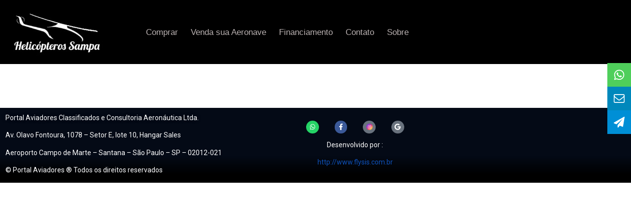

--- FILE ---
content_type: text/css
request_url: https://helicopterossampa.com.br/wp-content/uploads/elementor/css/post-7.css?ver=1747496550
body_size: 17901
content:
.elementor-kit-7{--e-global-color-primary:#0F52BA;--e-global-color-secondary:#B2EBF2;--e-global-color-text:#6C6C6C;--e-global-color-accent:#FFD523;--e-global-color-5bad626:#FFFFFF;--e-global-color-c9940fd:#003992;--e-global-color-fcc0c83:#001742;--e-global-color-a149201:#E6E6E6;--e-global-color-b553b2d:#ADADAD;--e-global-color-2b581eb:#003280;--e-global-color-bc82ce5:#FFFFFF00;--e-global-typography-primary-font-family:"Tahoma";--e-global-typography-primary-font-size:43px;--e-global-typography-primary-font-weight:600;--e-global-typography-primary-line-height:1.3em;--e-global-typography-secondary-font-family:"Tahoma";--e-global-typography-secondary-font-size:17px;--e-global-typography-secondary-font-weight:600;--e-global-typography-text-font-family:"Roboto";--e-global-typography-text-font-size:14px;--e-global-typography-text-font-weight:400;--e-global-typography-text-line-height:1.5em;--e-global-typography-accent-font-family:"Tahoma";--e-global-typography-accent-font-size:19px;--e-global-typography-accent-font-weight:600;--e-global-typography-accent-line-height:1.3em;--e-global-typography-bde04c5-font-family:"Tahoma";--e-global-typography-bde04c5-font-size:14px;--e-global-typography-bde04c5-font-weight:600;--e-global-typography-bde04c5-line-height:1.3em;--e-global-typography-bde04c5-letter-spacing:0.6px;--e-global-typography-90a525f-font-family:"Tahoma";--e-global-typography-90a525f-font-size:12px;--e-global-typography-90a525f-font-weight:400;--e-global-typography-ae4c73b-font-family:"Tahoma";--e-global-typography-ae4c73b-font-size:15px;--e-global-typography-ae4c73b-font-weight:600;--e-global-typography-ae4c73b-letter-spacing:0.7px;--e-global-typography-ee581b9-font-family:"Tahoma";--e-global-typography-ee581b9-font-size:18px;--e-global-typography-ee581b9-font-weight:400;--e-global-typography-052d678-font-family:"Tahoma";--e-global-typography-052d678-font-size:65px;--e-global-typography-052d678-font-weight:600;--e-global-typography-052d678-line-height:1em;--e-global-typography-12c2c30-font-family:"Tahoma";--e-global-typography-12c2c30-font-size:16px;--e-global-typography-12c2c30-font-weight:600;--e-global-typography-12c2c30-letter-spacing:0.6px;--e-global-typography-4bb7129-font-family:"Roboto";--e-global-typography-4bb7129-font-size:14px;--e-global-typography-4bb7129-font-weight:500;--e-global-typography-4bb7129-line-height:1.5em;--e-global-typography-e11d03d-font-family:"Tahoma";--e-global-typography-e11d03d-font-size:16px;--e-global-typography-e11d03d-font-weight:600;--e-global-typography-e11d03d-letter-spacing:0.6px;--e-global-typography-86d9758-font-family:"Tahoma";--e-global-typography-86d9758-font-size:30px;--e-global-typography-86d9758-font-weight:600;--e-global-typography-86d9758-line-height:1.3em;--e-global-typography-37eabda-font-family:"Tahoma";--e-global-typography-37eabda-font-size:14px;--e-global-typography-37eabda-font-weight:600;--e-global-typography-37eabda-line-height:1.3em;--e-global-typography-37eabda-letter-spacing:0.6px;--e-global-typography-40f54b2-font-family:"Roboto";--e-global-typography-40f54b2-font-size:13px;--e-global-typography-40f54b2-font-weight:400;--e-global-typography-40f54b2-line-height:0em;--e-global-typography-4fc8a0d-font-family:"Roboto";--e-global-typography-4fc8a0d-font-size:16px;--e-global-typography-4fc8a0d-font-weight:400;--e-global-typography-4fc8a0d-font-style:italic;--e-global-typography-4fc8a0d-line-height:1.5em;--e-global-typography-0a0be7c-font-family:"Tahoma";--e-global-typography-0a0be7c-font-size:150px;--e-global-typography-0a0be7c-font-weight:600;--e-global-typography-0a0be7c-line-height:1.3em;--e-global-typography-46e3b66-font-family:"Tahoma";--e-global-typography-46e3b66-font-size:37px;--e-global-typography-46e3b66-font-weight:600;--e-global-typography-46e3b66-line-height:1.2em;--e-global-typography-2db7488-font-family:"Roboto";--e-global-typography-2db7488-font-size:13px;--e-global-typography-2db7488-font-weight:400;--e-global-typography-2db7488-line-height:1.5em;color:var( --e-global-color-fcc0c83 );font-family:var( --e-global-typography-text-font-family ), Sans-serif;font-size:var( --e-global-typography-text-font-size );font-weight:var( --e-global-typography-text-font-weight );line-height:var( --e-global-typography-text-line-height );}.elementor-kit-7 a{color:var( --e-global-color-primary );}.elementor-kit-7 a:hover{color:var( --e-global-color-accent );font-family:var( --e-global-typography-text-font-family ), Sans-serif;font-size:var( --e-global-typography-text-font-size );font-weight:var( --e-global-typography-text-font-weight );line-height:var( --e-global-typography-text-line-height );}.elementor-kit-7 h1{color:var( --e-global-color-5bad626 );font-family:var( --e-global-typography-052d678-font-family ), Sans-serif;font-size:var( --e-global-typography-052d678-font-size );font-weight:var( --e-global-typography-052d678-font-weight );line-height:var( --e-global-typography-052d678-line-height );letter-spacing:var( --e-global-typography-052d678-letter-spacing );word-spacing:var( --e-global-typography-052d678-word-spacing );}.elementor-kit-7 h2{color:var( --e-global-color-fcc0c83 );font-family:var( --e-global-typography-primary-font-family ), Sans-serif;font-size:var( --e-global-typography-primary-font-size );font-weight:var( --e-global-typography-primary-font-weight );line-height:var( --e-global-typography-primary-line-height );}.elementor-kit-7 h3{color:var( --e-global-color-primary );font-family:var( --e-global-typography-secondary-font-family ), Sans-serif;font-size:var( --e-global-typography-secondary-font-size );font-weight:var( --e-global-typography-secondary-font-weight );}.elementor-kit-7 h4{color:var( --e-global-color-text );font-family:var( --e-global-typography-2db7488-font-family ), Sans-serif;font-size:var( --e-global-typography-2db7488-font-size );font-weight:var( --e-global-typography-2db7488-font-weight );line-height:var( --e-global-typography-2db7488-line-height );letter-spacing:var( --e-global-typography-2db7488-letter-spacing );word-spacing:var( --e-global-typography-2db7488-word-spacing );}.elementor-kit-7 h5{color:var( --e-global-color-5bad626 );font-family:var( --e-global-typography-37eabda-font-family ), Sans-serif;font-size:var( --e-global-typography-37eabda-font-size );font-weight:var( --e-global-typography-37eabda-font-weight );line-height:var( --e-global-typography-37eabda-line-height );letter-spacing:var( --e-global-typography-37eabda-letter-spacing );word-spacing:var( --e-global-typography-37eabda-word-spacing );}.elementor-kit-7 h6{color:var( --e-global-color-c9940fd );font-family:var( --e-global-typography-40f54b2-font-family ), Sans-serif;font-size:var( --e-global-typography-40f54b2-font-size );font-weight:var( --e-global-typography-40f54b2-font-weight );line-height:var( --e-global-typography-40f54b2-line-height );letter-spacing:var( --e-global-typography-40f54b2-letter-spacing );word-spacing:var( --e-global-typography-40f54b2-word-spacing );}.elementor-kit-7 button,.elementor-kit-7 input[type="button"],.elementor-kit-7 input[type="submit"],.elementor-kit-7 .elementor-button{font-family:var( --e-global-typography-e11d03d-font-family ), Sans-serif;font-size:var( --e-global-typography-e11d03d-font-size );font-weight:var( --e-global-typography-e11d03d-font-weight );line-height:var( --e-global-typography-e11d03d-line-height );letter-spacing:var( --e-global-typography-e11d03d-letter-spacing );word-spacing:var( --e-global-typography-e11d03d-word-spacing );color:var( --e-global-color-5bad626 );background-color:var( --e-global-color-primary );border-style:solid;border-width:0px 0px 0px 0px;border-radius:0px 0px 0px 0px;padding:15px 35px 15px 35px;}.elementor-kit-7 button:hover,.elementor-kit-7 button:focus,.elementor-kit-7 input[type="button"]:hover,.elementor-kit-7 input[type="button"]:focus,.elementor-kit-7 input[type="submit"]:hover,.elementor-kit-7 input[type="submit"]:focus,.elementor-kit-7 .elementor-button:hover,.elementor-kit-7 .elementor-button:focus{color:var( --e-global-color-5bad626 );background-color:var( --e-global-color-c9940fd );}.elementor-kit-7 label{color:var( --e-global-color-text );font-family:var( --e-global-typography-4bb7129-font-family ), Sans-serif;font-size:var( --e-global-typography-4bb7129-font-size );font-weight:var( --e-global-typography-4bb7129-font-weight );line-height:var( --e-global-typography-4bb7129-line-height );letter-spacing:var( --e-global-typography-4bb7129-letter-spacing );word-spacing:var( --e-global-typography-4bb7129-word-spacing );}.elementor-kit-7 input:not([type="button"]):not([type="submit"]),.elementor-kit-7 textarea,.elementor-kit-7 .elementor-field-textual{font-family:var( --e-global-typography-text-font-family ), Sans-serif;font-size:var( --e-global-typography-text-font-size );font-weight:var( --e-global-typography-text-font-weight );line-height:var( --e-global-typography-text-line-height );color:var( --e-global-color-text );border-style:solid;border-width:1px 1px 1px 1px;border-color:#E6E6E6;border-radius:0px 0px 0px 0px;}.elementor-section.elementor-section-boxed > .elementor-container{max-width:1140px;}.e-con{--container-max-width:1140px;}{}h1.entry-title{display:var(--page-title-display);}.elementor-kit-7 e-page-transition{background-color:#FFBC7D;}.site-header{padding-right:0px;padding-left:0px;}@media(max-width:1366px){.elementor-kit-7{font-size:var( --e-global-typography-text-font-size );line-height:var( --e-global-typography-text-line-height );}.elementor-kit-7 a:hover{font-size:var( --e-global-typography-text-font-size );line-height:var( --e-global-typography-text-line-height );}.elementor-kit-7 h1{font-size:var( --e-global-typography-052d678-font-size );line-height:var( --e-global-typography-052d678-line-height );letter-spacing:var( --e-global-typography-052d678-letter-spacing );word-spacing:var( --e-global-typography-052d678-word-spacing );}.elementor-kit-7 h2{font-size:var( --e-global-typography-primary-font-size );line-height:var( --e-global-typography-primary-line-height );}.elementor-kit-7 h3{font-size:var( --e-global-typography-secondary-font-size );}.elementor-kit-7 h4{font-size:var( --e-global-typography-2db7488-font-size );line-height:var( --e-global-typography-2db7488-line-height );letter-spacing:var( --e-global-typography-2db7488-letter-spacing );word-spacing:var( --e-global-typography-2db7488-word-spacing );}.elementor-kit-7 h5{font-size:var( --e-global-typography-37eabda-font-size );line-height:var( --e-global-typography-37eabda-line-height );letter-spacing:var( --e-global-typography-37eabda-letter-spacing );word-spacing:var( --e-global-typography-37eabda-word-spacing );}.elementor-kit-7 h6{font-size:var( --e-global-typography-40f54b2-font-size );line-height:var( --e-global-typography-40f54b2-line-height );letter-spacing:var( --e-global-typography-40f54b2-letter-spacing );word-spacing:var( --e-global-typography-40f54b2-word-spacing );}.elementor-kit-7 button,.elementor-kit-7 input[type="button"],.elementor-kit-7 input[type="submit"],.elementor-kit-7 .elementor-button{font-size:var( --e-global-typography-e11d03d-font-size );line-height:var( --e-global-typography-e11d03d-line-height );letter-spacing:var( --e-global-typography-e11d03d-letter-spacing );word-spacing:var( --e-global-typography-e11d03d-word-spacing );}.elementor-kit-7 label{font-size:var( --e-global-typography-4bb7129-font-size );line-height:var( --e-global-typography-4bb7129-line-height );letter-spacing:var( --e-global-typography-4bb7129-letter-spacing );word-spacing:var( --e-global-typography-4bb7129-word-spacing );}.elementor-kit-7 input:not([type="button"]):not([type="submit"]),.elementor-kit-7 textarea,.elementor-kit-7 .elementor-field-textual{font-size:var( --e-global-typography-text-font-size );line-height:var( --e-global-typography-text-line-height );}}@media(max-width:1024px){.elementor-kit-7{--e-global-typography-primary-font-size:40px;--e-global-typography-secondary-font-size:16px;--e-global-typography-text-font-size:13px;--e-global-typography-accent-font-size:17px;--e-global-typography-90a525f-font-size:11px;--e-global-typography-052d678-font-size:45px;--e-global-typography-4bb7129-font-size:13px;--e-global-typography-37eabda-font-size:13px;--e-global-typography-4fc8a0d-font-size:15px;font-size:var( --e-global-typography-text-font-size );line-height:var( --e-global-typography-text-line-height );}.elementor-kit-7 a:hover{font-size:var( --e-global-typography-text-font-size );line-height:var( --e-global-typography-text-line-height );}.elementor-kit-7 h1{font-size:var( --e-global-typography-052d678-font-size );line-height:var( --e-global-typography-052d678-line-height );letter-spacing:var( --e-global-typography-052d678-letter-spacing );word-spacing:var( --e-global-typography-052d678-word-spacing );}.elementor-kit-7 h2{font-size:var( --e-global-typography-primary-font-size );line-height:var( --e-global-typography-primary-line-height );}.elementor-kit-7 h3{font-size:var( --e-global-typography-secondary-font-size );}.elementor-kit-7 h4{font-size:var( --e-global-typography-2db7488-font-size );line-height:var( --e-global-typography-2db7488-line-height );letter-spacing:var( --e-global-typography-2db7488-letter-spacing );word-spacing:var( --e-global-typography-2db7488-word-spacing );}.elementor-kit-7 h5{font-size:var( --e-global-typography-37eabda-font-size );line-height:var( --e-global-typography-37eabda-line-height );letter-spacing:var( --e-global-typography-37eabda-letter-spacing );word-spacing:var( --e-global-typography-37eabda-word-spacing );}.elementor-kit-7 h6{font-size:var( --e-global-typography-40f54b2-font-size );line-height:var( --e-global-typography-40f54b2-line-height );letter-spacing:var( --e-global-typography-40f54b2-letter-spacing );word-spacing:var( --e-global-typography-40f54b2-word-spacing );}.elementor-kit-7 button,.elementor-kit-7 input[type="button"],.elementor-kit-7 input[type="submit"],.elementor-kit-7 .elementor-button{font-size:var( --e-global-typography-e11d03d-font-size );line-height:var( --e-global-typography-e11d03d-line-height );letter-spacing:var( --e-global-typography-e11d03d-letter-spacing );word-spacing:var( --e-global-typography-e11d03d-word-spacing );}.elementor-kit-7 label{font-size:var( --e-global-typography-4bb7129-font-size );line-height:var( --e-global-typography-4bb7129-line-height );letter-spacing:var( --e-global-typography-4bb7129-letter-spacing );word-spacing:var( --e-global-typography-4bb7129-word-spacing );}.elementor-kit-7 input:not([type="button"]):not([type="submit"]),.elementor-kit-7 textarea,.elementor-kit-7 .elementor-field-textual{font-size:var( --e-global-typography-text-font-size );line-height:var( --e-global-typography-text-line-height );}.elementor-section.elementor-section-boxed > .elementor-container{max-width:1024px;}.e-con{--container-max-width:1024px;}}@media(max-width:767px){.elementor-kit-7{--e-global-typography-primary-font-size:30px;--e-global-typography-secondary-font-size:15px;--e-global-typography-text-font-size:12px;--e-global-typography-accent-font-size:16px;--e-global-typography-90a525f-font-size:10px;--e-global-typography-052d678-font-size:36px;--e-global-typography-12c2c30-font-size:14px;--e-global-typography-4bb7129-font-size:12px;--e-global-typography-e11d03d-font-size:14px;--e-global-typography-37eabda-font-size:12px;--e-global-typography-4fc8a0d-font-size:14px;--e-global-typography-0a0be7c-font-size:120px;--e-global-typography-46e3b66-font-size:30px;font-size:var( --e-global-typography-text-font-size );line-height:var( --e-global-typography-text-line-height );}.elementor-kit-7 a:hover{font-size:var( --e-global-typography-text-font-size );line-height:var( --e-global-typography-text-line-height );}.elementor-kit-7 h1{font-size:var( --e-global-typography-052d678-font-size );line-height:var( --e-global-typography-052d678-line-height );letter-spacing:var( --e-global-typography-052d678-letter-spacing );word-spacing:var( --e-global-typography-052d678-word-spacing );}.elementor-kit-7 h2{font-size:var( --e-global-typography-primary-font-size );line-height:var( --e-global-typography-primary-line-height );}.elementor-kit-7 h3{font-size:var( --e-global-typography-secondary-font-size );}.elementor-kit-7 h4{font-size:var( --e-global-typography-2db7488-font-size );line-height:var( --e-global-typography-2db7488-line-height );letter-spacing:var( --e-global-typography-2db7488-letter-spacing );word-spacing:var( --e-global-typography-2db7488-word-spacing );}.elementor-kit-7 h5{font-size:var( --e-global-typography-37eabda-font-size );line-height:var( --e-global-typography-37eabda-line-height );letter-spacing:var( --e-global-typography-37eabda-letter-spacing );word-spacing:var( --e-global-typography-37eabda-word-spacing );}.elementor-kit-7 h6{font-size:var( --e-global-typography-40f54b2-font-size );line-height:var( --e-global-typography-40f54b2-line-height );letter-spacing:var( --e-global-typography-40f54b2-letter-spacing );word-spacing:var( --e-global-typography-40f54b2-word-spacing );}.elementor-kit-7 button,.elementor-kit-7 input[type="button"],.elementor-kit-7 input[type="submit"],.elementor-kit-7 .elementor-button{font-size:var( --e-global-typography-e11d03d-font-size );line-height:var( --e-global-typography-e11d03d-line-height );letter-spacing:var( --e-global-typography-e11d03d-letter-spacing );word-spacing:var( --e-global-typography-e11d03d-word-spacing );}.elementor-kit-7 label{font-size:var( --e-global-typography-4bb7129-font-size );line-height:var( --e-global-typography-4bb7129-line-height );letter-spacing:var( --e-global-typography-4bb7129-letter-spacing );word-spacing:var( --e-global-typography-4bb7129-word-spacing );}.elementor-kit-7 input:not([type="button"]):not([type="submit"]),.elementor-kit-7 textarea,.elementor-kit-7 .elementor-field-textual{font-size:var( --e-global-typography-text-font-size );line-height:var( --e-global-typography-text-line-height );}.elementor-section.elementor-section-boxed > .elementor-container{max-width:767px;}.e-con{--container-max-width:767px;}}

--- FILE ---
content_type: text/css
request_url: https://helicopterossampa.com.br/wp-content/uploads/elementor/css/post-6031.css?ver=1761230755
body_size: 12314
content:
.elementor-6031 .elementor-element.elementor-element-f09919b > .elementor-container{max-width:1290px;min-height:0vw;}.elementor-6031 .elementor-element.elementor-element-f09919b:not(.elementor-motion-effects-element-type-background), .elementor-6031 .elementor-element.elementor-element-f09919b > .elementor-motion-effects-container > .elementor-motion-effects-layer{background-color:var( --e-global-color-a149201 );}.elementor-6031 .elementor-element.elementor-element-f09919b > .elementor-background-overlay{background-color:transparent;background-image:linear-gradient(180deg, #000000 64%, #000000 90%);opacity:1;transition:background 0.3s, border-radius 0.3s, opacity 0.3s;}.elementor-6031 .elementor-element.elementor-element-f09919b{transition:background 0.3s, border 0.3s, border-radius 0.3s, box-shadow 0.3s;margin-top:0px;margin-bottom:0px;padding:0px 0px 0px 0px;}.elementor-6031 .elementor-element.elementor-element-a00de07.elementor-column > .elementor-widget-wrap{justify-content:flex-start;}.elementor-6031 .elementor-element.elementor-element-a00de07 > .elementor-element-populated{margin:0% 0% 0% 0%;--e-column-margin-right:0%;--e-column-margin-left:0%;}.elementor-6031 .elementor-element.elementor-element-45d30a0{text-align:left;width:var( --container-widget-width, 17.991% );max-width:17.991%;--container-widget-width:17.991%;--container-widget-flex-grow:0;align-self:center;}.elementor-6031 .elementor-element.elementor-element-3183d90 .hfe-nav-menu__toggle{margin-right:auto;}.elementor-6031 .elementor-element.elementor-element-3183d90 .menu-item a.hfe-menu-item{padding-left:4px;padding-right:4px;}.elementor-6031 .elementor-element.elementor-element-3183d90 .menu-item a.hfe-sub-menu-item{padding-left:calc( 4px + 20px );padding-right:4px;}.elementor-6031 .elementor-element.elementor-element-3183d90 .hfe-nav-menu__layout-vertical .menu-item ul ul a.hfe-sub-menu-item{padding-left:calc( 4px + 40px );padding-right:4px;}.elementor-6031 .elementor-element.elementor-element-3183d90 .hfe-nav-menu__layout-vertical .menu-item ul ul ul a.hfe-sub-menu-item{padding-left:calc( 4px + 60px );padding-right:4px;}.elementor-6031 .elementor-element.elementor-element-3183d90 .hfe-nav-menu__layout-vertical .menu-item ul ul ul ul a.hfe-sub-menu-item{padding-left:calc( 4px + 80px );padding-right:4px;}.elementor-6031 .elementor-element.elementor-element-3183d90 .menu-item a.hfe-menu-item, .elementor-6031 .elementor-element.elementor-element-3183d90 .menu-item a.hfe-sub-menu-item{padding-top:4px;padding-bottom:4px;}body:not(.rtl) .elementor-6031 .elementor-element.elementor-element-3183d90 .hfe-nav-menu__layout-horizontal .hfe-nav-menu > li.menu-item:not(:last-child){margin-right:18px;}body.rtl .elementor-6031 .elementor-element.elementor-element-3183d90 .hfe-nav-menu__layout-horizontal .hfe-nav-menu > li.menu-item:not(:last-child){margin-left:18px;}.elementor-6031 .elementor-element.elementor-element-3183d90 nav:not(.hfe-nav-menu__layout-horizontal) .hfe-nav-menu > li.menu-item:not(:last-child){margin-bottom:18px;}body:not(.rtl) .elementor-6031 .elementor-element.elementor-element-3183d90 .hfe-nav-menu__layout-horizontal .hfe-nav-menu > li.menu-item{margin-bottom:0px;}.elementor-6031 .elementor-element.elementor-element-3183d90 a.hfe-menu-item, .elementor-6031 .elementor-element.elementor-element-3183d90 a.hfe-sub-menu-item{font-size:17px;font-weight:normal;}.elementor-6031 .elementor-element.elementor-element-3183d90 .menu-item a.hfe-menu-item, .elementor-6031 .elementor-element.elementor-element-3183d90 .sub-menu a.hfe-sub-menu-item{color:#B9B1B1;}.elementor-6031 .elementor-element.elementor-element-3183d90 .menu-item.current-menu-item a.hfe-menu-item,
								.elementor-6031 .elementor-element.elementor-element-3183d90 .menu-item.current-menu-ancestor a.hfe-menu-item{color:#FFDA2F;}.elementor-6031 .elementor-element.elementor-element-3183d90 .hfe-nav-menu-layout:not(.hfe-pointer__framed) .menu-item.parent.current-menu-item a.hfe-menu-item:before,
								.elementor-6031 .elementor-element.elementor-element-3183d90 .hfe-nav-menu-layout:not(.hfe-pointer__framed) .menu-item.parent.current-menu-item a.hfe-menu-item:after{background-color:#EBFF12;}.elementor-6031 .elementor-element.elementor-element-3183d90 .hfe-nav-menu:not(.hfe-pointer__framed) .menu-item.parent .sub-menu .hfe-has-submenu-container a.current-menu-item:after{background-color:unset;}.elementor-6031 .elementor-element.elementor-element-3183d90 .hfe-pointer__framed .menu-item.parent.current-menu-item a.hfe-menu-item:before,
								.elementor-6031 .elementor-element.elementor-element-3183d90 .hfe-pointer__framed .menu-item.parent.current-menu-item a.hfe-menu-item:after{border-color:#EBFF12;}.elementor-6031 .elementor-element.elementor-element-3183d90 .sub-menu a.hfe-sub-menu-item,
								.elementor-6031 .elementor-element.elementor-element-3183d90 .elementor-menu-toggle,
								.elementor-6031 .elementor-element.elementor-element-3183d90 nav.hfe-dropdown li a.hfe-menu-item,
								.elementor-6031 .elementor-element.elementor-element-3183d90 nav.hfe-dropdown li a.hfe-sub-menu-item,
								.elementor-6031 .elementor-element.elementor-element-3183d90 nav.hfe-dropdown-expandible li a.hfe-menu-item,
								.elementor-6031 .elementor-element.elementor-element-3183d90 nav.hfe-dropdown-expandible li a.hfe-sub-menu-item{color:#001742;}.elementor-6031 .elementor-element.elementor-element-3183d90 .sub-menu,
								.elementor-6031 .elementor-element.elementor-element-3183d90 nav.hfe-dropdown,
								.elementor-6031 .elementor-element.elementor-element-3183d90 nav.hfe-dropdown-expandible,
								.elementor-6031 .elementor-element.elementor-element-3183d90 nav.hfe-dropdown .menu-item a.hfe-menu-item,
								.elementor-6031 .elementor-element.elementor-element-3183d90 nav.hfe-dropdown .menu-item a.hfe-sub-menu-item{background-color:#fff;}.elementor-6031 .elementor-element.elementor-element-3183d90 ul.sub-menu{width:206px;}.elementor-6031 .elementor-element.elementor-element-3183d90 .sub-menu a.hfe-sub-menu-item,
						 .elementor-6031 .elementor-element.elementor-element-3183d90 nav.hfe-dropdown li a.hfe-menu-item,
						 .elementor-6031 .elementor-element.elementor-element-3183d90 nav.hfe-dropdown li a.hfe-sub-menu-item,
						 .elementor-6031 .elementor-element.elementor-element-3183d90 nav.hfe-dropdown-expandible li a.hfe-menu-item,
						 .elementor-6031 .elementor-element.elementor-element-3183d90 nav.hfe-dropdown-expandible li a.hfe-sub-menu-item{padding-top:15px;padding-bottom:15px;}.elementor-6031 .elementor-element.elementor-element-3183d90 .sub-menu li.menu-item:not(:last-child),
						.elementor-6031 .elementor-element.elementor-element-3183d90 nav.hfe-dropdown li.menu-item:not(:last-child),
						.elementor-6031 .elementor-element.elementor-element-3183d90 nav.hfe-dropdown-expandible li.menu-item:not(:last-child){border-bottom-style:none;}.elementor-6031 .elementor-element.elementor-element-3183d90 div.hfe-nav-menu-icon{color:#FFCE00;}.elementor-6031 .elementor-element.elementor-element-3183d90 div.hfe-nav-menu-icon svg{fill:#FFCE00;}.elementor-6031 .elementor-element.elementor-element-3183d90 .hfe-nav-menu-icon{font-size:15px;}.elementor-6031 .elementor-element.elementor-element-3183d90 .hfe-nav-menu-icon svg{font-size:15px;line-height:15px;height:15px;width:15px;}.elementor-6031 .elementor-element.elementor-element-3183d90 > .elementor-widget-container{margin:0px 0px 0px 0px;padding:0px 0px 0px 0px;}.elementor-6031 .elementor-element.elementor-element-3183d90{width:var( --container-widget-width, 67.794% );max-width:67.794%;--container-widget-width:67.794%;--container-widget-flex-grow:0;align-self:center;}.elementor-6031 .elementor-element.elementor-element-493460f{--spacer-size:4.3em;width:var( --container-widget-width, 4.464% );max-width:4.464%;--container-widget-width:4.464%;--container-widget-flex-grow:0;}.elementor-6031 .elementor-element.elementor-element-32d76e6 > .elementor-widget-container{padding:0px 0px 0px 0px;}.elementor-6031 .elementor-element.elementor-element-32d76e6{width:var( --container-widget-width, 7.391% );max-width:7.391%;--container-widget-width:7.391%;--container-widget-flex-grow:0;align-self:center;}@media(max-width:1366px){.elementor-6031 .elementor-element.elementor-element-3183d90{width:var( --container-widget-width, 596.797px );max-width:596.797px;--container-widget-width:596.797px;--container-widget-flex-grow:0;}.elementor-6031 .elementor-element.elementor-element-493460f{width:var( --container-widget-width, 75.672px );max-width:75.672px;--container-widget-width:75.672px;--container-widget-flex-grow:0;}.elementor-6031 .elementor-element.elementor-element-32d76e6{width:var( --container-widget-width, 95.016px );max-width:95.016px;--container-widget-width:95.016px;--container-widget-flex-grow:0;}}@media(max-width:1024px){.elementor-6031 .elementor-element.elementor-element-f09919b{padding:50px 0px 20px 0px;}.elementor-6031 .elementor-element.elementor-element-45d30a0{width:var( --container-widget-width, 181.594px );max-width:181.594px;--container-widget-width:181.594px;--container-widget-flex-grow:0;}body:not(.rtl) .elementor-6031 .elementor-element.elementor-element-3183d90.hfe-nav-menu__breakpoint-tablet .hfe-nav-menu__layout-horizontal .hfe-nav-menu > li.menu-item:not(:last-child){margin-right:0px;}body .elementor-6031 .elementor-element.elementor-element-3183d90 nav.hfe-nav-menu__layout-vertical .hfe-nav-menu > li.menu-item:not(:last-child){margin-bottom:0px;}.elementor-6031 .elementor-element.elementor-element-3183d90{width:var( --container-widget-width, 359.562px );max-width:359.562px;--container-widget-width:359.562px;--container-widget-flex-grow:0;}.elementor-6031 .elementor-element.elementor-element-493460f{width:var( --container-widget-width, 47.672px );max-width:47.672px;--container-widget-width:47.672px;--container-widget-flex-grow:0;}}@media(max-width:767px){.elementor-6031 .elementor-element.elementor-element-f09919b > .elementor-container{max-width:1600px;}.elementor-6031 .elementor-element.elementor-element-f09919b{padding:0px 0px 0px 0px;}.elementor-6031 .elementor-element.elementor-element-45d30a0{width:var( --container-widget-width, 119.094px );max-width:119.094px;--container-widget-width:119.094px;--container-widget-flex-grow:0;}.elementor-6031 .elementor-element.elementor-element-3183d90 .menu-item a.hfe-menu-item{padding-left:9px;padding-right:9px;}.elementor-6031 .elementor-element.elementor-element-3183d90 .menu-item a.hfe-sub-menu-item{padding-left:calc( 9px + 20px );padding-right:9px;}.elementor-6031 .elementor-element.elementor-element-3183d90 .hfe-nav-menu__layout-vertical .menu-item ul ul a.hfe-sub-menu-item{padding-left:calc( 9px + 40px );padding-right:9px;}.elementor-6031 .elementor-element.elementor-element-3183d90 .hfe-nav-menu__layout-vertical .menu-item ul ul ul a.hfe-sub-menu-item{padding-left:calc( 9px + 60px );padding-right:9px;}.elementor-6031 .elementor-element.elementor-element-3183d90 .hfe-nav-menu__layout-vertical .menu-item ul ul ul ul a.hfe-sub-menu-item{padding-left:calc( 9px + 80px );padding-right:9px;}body:not(.rtl) .elementor-6031 .elementor-element.elementor-element-3183d90.hfe-nav-menu__breakpoint-mobile .hfe-nav-menu__layout-horizontal .hfe-nav-menu > li.menu-item:not(:last-child){margin-right:0px;}body .elementor-6031 .elementor-element.elementor-element-3183d90 nav.hfe-nav-menu__layout-vertical .hfe-nav-menu > li.menu-item:not(:last-child){margin-bottom:0px;}.elementor-6031 .elementor-element.elementor-element-3183d90 ul.sub-menu{width:212px;}.elementor-6031 .elementor-element.elementor-element-3183d90 .hfe-nav-menu-icon{font-size:23px;border-width:0px;padding:0.35em;border-radius:0px;}.elementor-6031 .elementor-element.elementor-element-3183d90 .hfe-nav-menu-icon svg{font-size:23px;line-height:23px;height:23px;width:23px;}.elementor-6031 .elementor-element.elementor-element-3183d90{width:var( --container-widget-width, 10px );max-width:10px;--container-widget-width:10px;--container-widget-flex-grow:0;}.elementor-6031 .elementor-element.elementor-element-493460f{width:var( --container-widget-width, 38px );max-width:38px;--container-widget-width:38px;--container-widget-flex-grow:0;}.elementor-6031 .elementor-element.elementor-element-32d76e6{width:var( --container-widget-width, 34.718vw );max-width:34.718vw;--container-widget-width:34.718vw;--container-widget-flex-grow:0;}}

--- FILE ---
content_type: text/css
request_url: https://helicopterossampa.com.br/wp-content/uploads/elementor/css/post-2886.css?ver=1747496551
body_size: 7936
content:
.elementor-2886 .elementor-element.elementor-element-12f6d35{margin-top:0rem;margin-bottom:-8rem;padding:1rem 0rem 0rem 0rem;z-index:100;}.elementor-2886 .elementor-element.elementor-element-1ebc874 > .elementor-element-populated{margin:0px 0px 0px 0px;--e-column-margin-right:0px;--e-column-margin-left:0px;padding:0px 0px 0px 0px;}.elementor-2886 .elementor-element.elementor-element-56d2284 > .elementor-container > .elementor-column > .elementor-widget-wrap{align-content:center;align-items:center;}.elementor-2886 .elementor-element.elementor-element-56d2284{margin-top:0px;margin-bottom:0px;padding:0px 0px 0px 0px;}.elementor-2886 .elementor-element.elementor-element-83411db > .elementor-element-populated{padding:0rem 1rem 0rem 0rem;}.elementor-2886 .elementor-element.elementor-element-c0c7032 .elementor-icon-list-icon i{color:var( --e-global-color-accent );transition:color 0.3s;}.elementor-2886 .elementor-element.elementor-element-c0c7032 .elementor-icon-list-icon svg{fill:var( --e-global-color-accent );transition:fill 0.3s;}.elementor-2886 .elementor-element.elementor-element-c0c7032{--e-icon-list-icon-size:14px;--icon-vertical-offset:0px;width:auto;max-width:auto;}.elementor-2886 .elementor-element.elementor-element-c0c7032 .elementor-icon-list-text{color:#FFFFFF;transition:color 0.3s;}.elementor-2886 .elementor-element.elementor-element-a408fd6.elementor-column > .elementor-widget-wrap{justify-content:flex-end;}.elementor-2886 .elementor-element.elementor-element-5be0552 .elementor-icon-list-icon i{color:var( --e-global-color-accent );transition:color 0.3s;}.elementor-2886 .elementor-element.elementor-element-5be0552 .elementor-icon-list-icon svg{fill:var( --e-global-color-accent );transition:fill 0.3s;}.elementor-2886 .elementor-element.elementor-element-5be0552{--e-icon-list-icon-size:14px;--icon-vertical-offset:0px;width:auto;max-width:auto;}.elementor-2886 .elementor-element.elementor-element-5be0552 .elementor-icon-list-text{color:#FFFFFF;transition:color 0.3s;}.elementor-2886 .elementor-element.elementor-element-ae2e0d5 > .elementor-container > .elementor-column > .elementor-widget-wrap{align-content:center;align-items:center;}.elementor-2886 .elementor-element.elementor-element-ae2e0d5{margin-top:0px;margin-bottom:0px;padding:1rem 0rem 1rem 0rem;}.elementor-2886 .elementor-element.elementor-element-2d821b6{z-index:5;}.elementor-2886 .elementor-element.elementor-element-538239d .elementor-menu-toggle{margin-left:auto;}.elementor-2886 .elementor-element.elementor-element-538239d .elementor-nav-menu--main .elementor-item{color:#FFFFFF;fill:#FFFFFF;}.elementor-2886 .elementor-element.elementor-element-538239d .elementor-nav-menu--main .elementor-item:hover,
					.elementor-2886 .elementor-element.elementor-element-538239d .elementor-nav-menu--main .elementor-item.elementor-item-active,
					.elementor-2886 .elementor-element.elementor-element-538239d .elementor-nav-menu--main .elementor-item.highlighted,
					.elementor-2886 .elementor-element.elementor-element-538239d .elementor-nav-menu--main .elementor-item:focus{color:var( --e-global-color-accent );fill:var( --e-global-color-accent );}.elementor-2886 .elementor-element.elementor-element-538239d .elementor-nav-menu--dropdown a, .elementor-2886 .elementor-element.elementor-element-538239d .elementor-menu-toggle{color:#FFFFFF;}.elementor-2886 .elementor-element.elementor-element-538239d .elementor-nav-menu--dropdown{background-color:var( --e-global-color-c9940fd );}.elementor-2886 .elementor-element.elementor-element-538239d .elementor-nav-menu--dropdown a:hover,
					.elementor-2886 .elementor-element.elementor-element-538239d .elementor-nav-menu--dropdown a.elementor-item-active,
					.elementor-2886 .elementor-element.elementor-element-538239d .elementor-nav-menu--dropdown a.highlighted,
					.elementor-2886 .elementor-element.elementor-element-538239d .elementor-menu-toggle:hover{color:var( --e-global-color-accent );}.elementor-2886 .elementor-element.elementor-element-538239d .elementor-nav-menu--dropdown a:hover,
					.elementor-2886 .elementor-element.elementor-element-538239d .elementor-nav-menu--dropdown a.elementor-item-active,
					.elementor-2886 .elementor-element.elementor-element-538239d .elementor-nav-menu--dropdown a.highlighted{background-color:var( --e-global-color-primary );}.elementor-2886 .elementor-element.elementor-element-538239d{z-index:5;}.elementor-2886 .elementor-element.elementor-element-950ce47{--icon-box-icon-margin:15px;z-index:5;}.elementor-2886 .elementor-element.elementor-element-950ce47.elementor-view-stacked .elementor-icon{background-color:var( --e-global-color-accent );}.elementor-2886 .elementor-element.elementor-element-950ce47.elementor-view-framed .elementor-icon, .elementor-2886 .elementor-element.elementor-element-950ce47.elementor-view-default .elementor-icon{fill:var( --e-global-color-accent );color:var( --e-global-color-accent );border-color:var( --e-global-color-accent );}.elementor-2886 .elementor-element.elementor-element-950ce47 .elementor-icon{font-size:30px;}.elementor-2886 .elementor-element.elementor-element-950ce47 .elementor-icon-box-title{color:#FFFFFF;}.elementor-2886 .elementor-element.elementor-element-950ce47 .elementor-icon-box-title, .elementor-2886 .elementor-element.elementor-element-950ce47 .elementor-icon-box-title a{font-weight:500;}.elementor-2886 .elementor-element.elementor-element-950ce47 > .elementor-widget-container{margin:0px 0px 0px 0px;padding:0px 0px 0px 0px;}.elementor-2886 .elementor-element.elementor-element-4d284b43 > .elementor-container{max-width:1170px;}.elementor-2886 .elementor-element.elementor-element-4d284b43 > .elementor-background-overlay{background-color:#000000;opacity:0.6;transition:background 0.3s, border-radius 0.3s, opacity 0.3s;}.elementor-2886 .elementor-element.elementor-element-4d284b43{transition:background 0.3s, border 0.3s, border-radius 0.3s, box-shadow 0.3s;padding:300px 0px 260px 0px;}.elementor-2886 .elementor-element.elementor-element-4d284b43 > .elementor-shape-bottom svg{height:80px;}.elementor-bc-flex-widget .elementor-2886 .elementor-element.elementor-element-5f08bf0c.elementor-column .elementor-widget-wrap{align-items:center;}.elementor-2886 .elementor-element.elementor-element-5f08bf0c.elementor-column.elementor-element[data-element_type="column"] > .elementor-widget-wrap.elementor-element-populated{align-content:center;align-items:center;}.elementor-2886 .elementor-element.elementor-element-5f08bf0c.elementor-column > .elementor-widget-wrap{justify-content:center;}@media(min-width:768px){.elementor-2886 .elementor-element.elementor-element-83411db{width:79.912%;}.elementor-2886 .elementor-element.elementor-element-a408fd6{width:20.044%;}.elementor-2886 .elementor-element.elementor-element-31e0049{width:25.029%;}.elementor-2886 .elementor-element.elementor-element-92bc091{width:55.232%;}.elementor-2886 .elementor-element.elementor-element-f920e87{width:19.398%;}}@media(max-width:1024px){.elementor-2886 .elementor-element.elementor-element-12f6d35{margin-top:0rem;margin-bottom:-7rem;}.elementor-2886 .elementor-element.elementor-element-ae2e0d5{padding:1rem 1rem 1rem 1rem;}.elementor-2886 .elementor-element.elementor-element-4d284b43{padding:200px 0px 200px 0px;}}@media(max-width:767px){.elementor-2886 .elementor-element.elementor-element-12f6d35{margin-top:0rem;margin-bottom:-6rem;}.elementor-2886 .elementor-element.elementor-element-1ebc874{width:100%;}.elementor-2886 .elementor-element.elementor-element-31e0049{width:50%;}.elementor-2886 .elementor-element.elementor-element-92bc091{width:50%;}.elementor-2886 .elementor-element.elementor-element-538239d .elementor-nav-menu--dropdown .elementor-item, .elementor-2886 .elementor-element.elementor-element-538239d .elementor-nav-menu--dropdown  .elementor-sub-item{font-size:16px;}.elementor-2886 .elementor-element.elementor-element-4d284b43{padding:200px 0px 150px 0px;}}@media(max-width:1024px) and (min-width:768px){.elementor-2886 .elementor-element.elementor-element-1ebc874{width:100%;}}

--- FILE ---
content_type: text/css
request_url: https://helicopterossampa.com.br/wp-content/uploads/elementor/css/post-3080.css?ver=1761238644
body_size: 12218
content:
.elementor-3080 .elementor-element.elementor-element-1e81b547 > .elementor-container{min-height:0vw;}.elementor-3080 .elementor-element.elementor-element-1e81b547 > .elementor-container > .elementor-column > .elementor-widget-wrap{align-content:center;align-items:center;}.elementor-3080 .elementor-element.elementor-element-1e81b547:not(.elementor-motion-effects-element-type-background), .elementor-3080 .elementor-element.elementor-element-1e81b547 > .elementor-motion-effects-container > .elementor-motion-effects-layer{background-color:transparent;background-image:linear-gradient(180deg, #000000 0%, #000000 100%);}.elementor-3080 .elementor-element.elementor-element-1e81b547 > .elementor-background-overlay{background-color:transparent;background-image:linear-gradient(180deg, #040A16 64%, #000000 90%);opacity:1;transition:background 0.3s, border-radius 0.3s, opacity 0.3s;}.elementor-3080 .elementor-element.elementor-element-1e81b547{transition:background 0.3s, border 0.3s, border-radius 0.3s, box-shadow 0.3s;margin-top:0px;margin-bottom:0px;padding:10px 0px 0px 0px;}.elementor-3080 .elementor-element.elementor-element-d6239e0 > .elementor-element-populated{margin:0px 0px 0px 0px;--e-column-margin-right:0px;--e-column-margin-left:0px;padding:0px 0px 0px 0px;}.elementor-3080 .elementor-element.elementor-element-b308c6d{color:#6C6C6C;font-family:"Roboto", Sans-serif;font-size:14px;font-weight:400;line-height:1.5em;text-shadow:0px 0px 10px rgba(0,0,0,0.3);width:var( --container-widget-width, 101.712% );max-width:101.712%;--container-widget-width:101.712%;--container-widget-flex-grow:0;}.elementor-3080 .elementor-element.elementor-element-b308c6d > .elementor-widget-container{margin:0px 0px 0px 11px;}.elementor-3080 .elementor-element.elementor-element-ecd124c{text-align:justify;color:var( --e-global-color-5bad626 );font-family:"Roboto", Sans-serif;font-size:14px;font-weight:400;line-height:1.5em;width:var( --container-widget-width, 64.629% );max-width:64.629%;--container-widget-width:64.629%;--container-widget-flex-grow:0;}.elementor-3080 .elementor-element.elementor-element-ecd124c > .elementor-widget-container{margin:0px 0px 0px 11px;}.elementor-3080 .elementor-element.elementor-element-c6cb7bc{font-family:"Roboto", Sans-serif;font-size:14px;font-weight:400;line-height:1.5em;}.elementor-3080 .elementor-element.elementor-element-c6cb7bc > .elementor-widget-container{margin:0px 0px 0px 11px;}.elementor-3080 .elementor-element.elementor-element-8c47cfa.elementor-column > .elementor-widget-wrap{justify-content:center;}.elementor-3080 .elementor-element.elementor-element-8c47cfa > .elementor-widget-wrap > .elementor-widget:not(.elementor-widget__width-auto):not(.elementor-widget__width-initial):not(:last-child):not(.elementor-absolute){margin-bottom:20px;}.elementor-3080 .elementor-element.elementor-element-8c47cfa > .elementor-element-populated{text-align:justify;margin:0px 0px 0px 0px;--e-column-margin-right:0px;--e-column-margin-left:0px;}.elementor-3080 .elementor-element.elementor-element-d1be4aa .elementor-field-group{padding-right:calc( 10px/2 );padding-left:calc( 10px/2 );margin-bottom:10px;}.elementor-3080 .elementor-element.elementor-element-d1be4aa .elementor-form-fields-wrapper{margin-left:calc( -10px/2 );margin-right:calc( -10px/2 );margin-bottom:-10px;}.elementor-3080 .elementor-element.elementor-element-d1be4aa .elementor-field-group.recaptcha_v3-bottomleft, .elementor-3080 .elementor-element.elementor-element-d1be4aa .elementor-field-group.recaptcha_v3-bottomright{margin-bottom:0;}body.rtl .elementor-3080 .elementor-element.elementor-element-d1be4aa .elementor-labels-inline .elementor-field-group > label{padding-left:0px;}body:not(.rtl) .elementor-3080 .elementor-element.elementor-element-d1be4aa .elementor-labels-inline .elementor-field-group > label{padding-right:0px;}body .elementor-3080 .elementor-element.elementor-element-d1be4aa .elementor-labels-above .elementor-field-group > label{padding-bottom:0px;}.elementor-3080 .elementor-element.elementor-element-d1be4aa .elementor-field-group > label, .elementor-3080 .elementor-element.elementor-element-d1be4aa .elementor-field-subgroup label{color:#FFFFFF;}.elementor-3080 .elementor-element.elementor-element-d1be4aa .elementor-field-type-html{padding-bottom:0px;color:#000000;font-family:"Roboto", Sans-serif;font-size:14px;font-weight:400;line-height:1.5em;}.elementor-3080 .elementor-element.elementor-element-d1be4aa .elementor-field-group .elementor-field{color:#000000;}.elementor-3080 .elementor-element.elementor-element-d1be4aa .elementor-field-group:not(.elementor-field-type-upload) .elementor-field:not(.elementor-select-wrapper){background-color:#ffffff;border-radius:0px 0px 0px 0px;}.elementor-3080 .elementor-element.elementor-element-d1be4aa .elementor-field-group .elementor-select-wrapper select{background-color:#ffffff;border-radius:0px 0px 0px 0px;}.elementor-3080 .elementor-element.elementor-element-d1be4aa .elementor-button{font-family:"Tahoma", Sans-serif;font-size:12px;font-weight:600;line-height:1.3em;border-radius:5px 5px 5px 5px;padding:6px 6px 6px 6px;}.elementor-3080 .elementor-element.elementor-element-d1be4aa .e-form__buttons__wrapper__button-next{background-color:#1B276D;color:#ffffff;}.elementor-3080 .elementor-element.elementor-element-d1be4aa .elementor-button[type="submit"]{background-color:#1B276D;color:#ffffff;}.elementor-3080 .elementor-element.elementor-element-d1be4aa .elementor-button[type="submit"] svg *{fill:#ffffff;}.elementor-3080 .elementor-element.elementor-element-d1be4aa .e-form__buttons__wrapper__button-previous{background-color:#FFFFFF;color:#ffffff;}.elementor-3080 .elementor-element.elementor-element-d1be4aa .e-form__buttons__wrapper__button-next:hover{color:#ffffff;}.elementor-3080 .elementor-element.elementor-element-d1be4aa .elementor-button[type="submit"]:hover{color:#ffffff;}.elementor-3080 .elementor-element.elementor-element-d1be4aa .elementor-button[type="submit"]:hover svg *{fill:#ffffff;}.elementor-3080 .elementor-element.elementor-element-d1be4aa .e-form__buttons__wrapper__button-previous:hover{color:#ffffff;}.elementor-3080 .elementor-element.elementor-element-d1be4aa .elementor-message{font-family:"Roboto", Sans-serif;font-size:14px;font-weight:400;line-height:1.5em;}.elementor-3080 .elementor-element.elementor-element-d1be4aa .elementor-message.elementor-message-success{color:#FFFFFF;}.elementor-3080 .elementor-element.elementor-element-d1be4aa .elementor-message.elementor-message-danger{color:#EE0909;}.elementor-3080 .elementor-element.elementor-element-d1be4aa{--e-form-steps-indicators-spacing:20px;--e-form-steps-indicator-padding:30px;--e-form-steps-indicator-inactive-secondary-color:#ffffff;--e-form-steps-indicator-active-secondary-color:#ffffff;--e-form-steps-indicator-completed-secondary-color:#ffffff;--e-form-steps-divider-width:1px;--e-form-steps-divider-gap:10px;width:var( --container-widget-width, 69.796% );max-width:69.796%;--container-widget-width:69.796%;--container-widget-flex-grow:0;}.elementor-3080 .elementor-element.elementor-element-d1be4aa > .elementor-widget-container{margin:0px 0px 0px 0px;padding:0px 0px 0px 0px;}.elementor-3080 .elementor-element.elementor-element-e06c3de.elementor-column > .elementor-widget-wrap{justify-content:center;}.elementor-3080 .elementor-element.elementor-element-e06c3de > .elementor-element-populated{margin:0px 0px 0px 0px;--e-column-margin-right:0px;--e-column-margin-left:0px;padding:0px 0px 0px 0px;}.elementor-3080 .elementor-element.elementor-element-e359a93{--grid-template-columns:repeat(0, auto);--icon-size:1vw;--grid-column-gap:2rem;--grid-row-gap:5px;width:var( --container-widget-width, 103.182% );max-width:103.182%;--container-widget-width:103.182%;--container-widget-flex-grow:0;}.elementor-3080 .elementor-element.elementor-element-e359a93 .elementor-widget-container{text-align:center;}.elementor-3080 .elementor-element.elementor-element-e359a93 .elementor-social-icon{border-style:none;}.elementor-3080 .elementor-element.elementor-element-e359a93 > .elementor-widget-container{margin:0px 0px 0px 0px;padding:0px 0px 0px 0px;background-color:#FFFFFF00;border-style:none;}.elementor-3080 .elementor-element.elementor-element-39daa01{text-align:center;color:#FFFFFF;width:var( --container-widget-width, 76.703% );max-width:76.703%;--container-widget-width:76.703%;--container-widget-flex-grow:0;}.elementor-3080 .elementor-element.elementor-element-39daa01 > .elementor-widget-container{margin:13px 0px 0px 0px;}.elementor-3080 .elementor-element.elementor-element-dbe65de > .elementor-widget-container{margin:0px 0px 0px 0px;}.elementor-3080 .elementor-element.elementor-element-dbe65de{width:var( --container-widget-width, 24.805vw );max-width:24.805vw;--container-widget-width:24.805vw;--container-widget-flex-grow:0;align-self:center;}@media(max-width:1366px){.elementor-3080 .elementor-element.elementor-element-d6239e0 > .elementor-widget-wrap > .elementor-widget:not(.elementor-widget__width-auto):not(.elementor-widget__width-initial):not(:last-child):not(.elementor-absolute){margin-bottom:15px;}.elementor-3080 .elementor-element.elementor-element-b308c6d{width:var( --container-widget-width, 407.562px );max-width:407.562px;--container-widget-width:407.562px;--container-widget-flex-grow:0;}.elementor-3080 .elementor-element.elementor-element-ecd124c{text-align:left;width:var( --container-widget-width, 620.266px );max-width:620.266px;--container-widget-width:620.266px;--container-widget-flex-grow:0;}.elementor-3080 .elementor-element.elementor-element-d1be4aa{width:var( --container-widget-width, 413px );max-width:413px;--container-widget-width:413px;--container-widget-flex-grow:0;}}@media(max-width:1024px){.elementor-3080 .elementor-element.elementor-element-1e81b547{padding:50px 0px 20px 0px;}.elementor-3080 .elementor-element.elementor-element-b308c6d{font-size:13px;width:var( --container-widget-width, 469.984px );max-width:469.984px;--container-widget-width:469.984px;--container-widget-flex-grow:0;}.elementor-3080 .elementor-element.elementor-element-ecd124c{font-size:13px;}.elementor-3080 .elementor-element.elementor-element-c6cb7bc{font-size:13px;width:var( --container-widget-width, 241.125px );max-width:241.125px;--container-widget-width:241.125px;--container-widget-flex-grow:0;}.elementor-3080 .elementor-element.elementor-element-d1be4aa .elementor-field-type-html{font-size:13px;}.elementor-3080 .elementor-element.elementor-element-d1be4aa .elementor-button{font-size:17px;}.elementor-3080 .elementor-element.elementor-element-d1be4aa .elementor-message{font-size:13px;}.elementor-3080 .elementor-element.elementor-element-d1be4aa{width:var( --container-widget-width, 195.531px );max-width:195.531px;--container-widget-width:195.531px;--container-widget-flex-grow:0;align-self:center;}}@media(max-width:767px){.elementor-3080 .elementor-element.elementor-element-1e81b547{padding:30px 0px 20px 0px;}.elementor-3080 .elementor-element.elementor-element-b308c6d{font-size:12px;}.elementor-3080 .elementor-element.elementor-element-ecd124c{font-size:12px;}.elementor-3080 .elementor-element.elementor-element-c6cb7bc{font-size:12px;width:var( --container-widget-width, 288.125px );max-width:288.125px;--container-widget-width:288.125px;--container-widget-flex-grow:0;}.elementor-3080 .elementor-element.elementor-element-d1be4aa .elementor-field-type-html{font-size:12px;}.elementor-3080 .elementor-element.elementor-element-d1be4aa .elementor-button{font-size:16px;}.elementor-3080 .elementor-element.elementor-element-d1be4aa .elementor-message{font-size:12px;}.elementor-3080 .elementor-element.elementor-element-d1be4aa{width:var( --container-widget-width, 305.516px );max-width:305.516px;--container-widget-width:305.516px;--container-widget-flex-grow:0;}.elementor-3080 .elementor-element.elementor-element-e359a93{--icon-size:6vw;--grid-column-gap:1.1rem;--grid-row-gap:7px;width:var( --container-widget-width, 345px );max-width:345px;--container-widget-width:345px;--container-widget-flex-grow:0;align-self:center;}}@media(min-width:768px){.elementor-3080 .elementor-element.elementor-element-d6239e0{width:46.055%;}.elementor-3080 .elementor-element.elementor-element-8c47cfa{width:33.166%;}.elementor-3080 .elementor-element.elementor-element-e06c3de{width:20.443%;}}